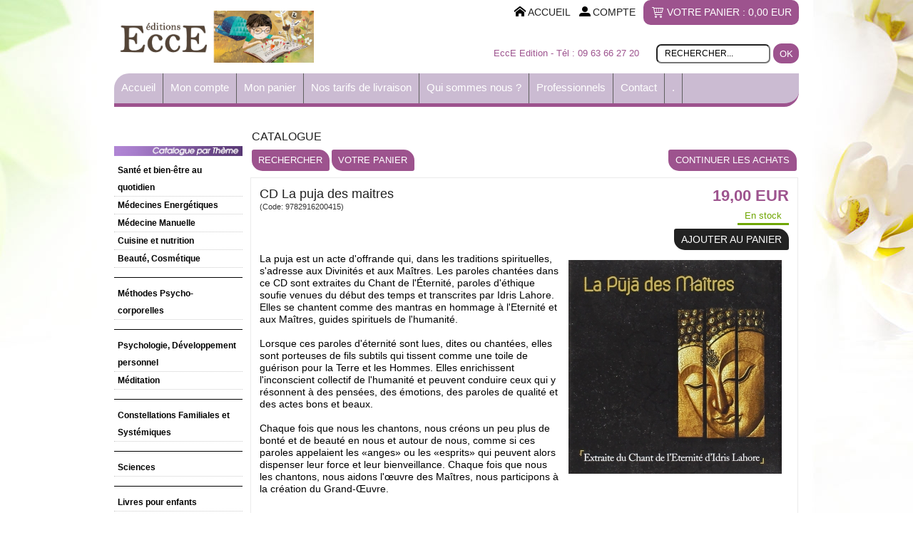

--- FILE ---
content_type: application/javascript
request_url: https://www.ecce-editions.fr/Javascript/oxtooltipshelper.js
body_size: 7218
content:
function COXTooltipsHelper(r){var g=this,b,q,c;this.CFG={PRM:{},m_bVHidden:!1,m_oBitPos:{primary:{none:1024,top:1,right:2,bottom:4,left:8},secondary:{top:16,right:32,bottom:64,left:128}},ctpVisible:0,m_fSuccess:!1,m_bSpScType:!1,m_fSpScClickOut:null,m_nCSSZIdx:19999,m_sSpScCSSTop:"20%",m_bSpScMask:!0,m_nCSSPadding:"10px",m_nPASN:40,m_sId:"IdOxToolTip",m_vHtml:"",m_btPos:null,m_btArrow:null,m_nArrowCalc:null,m_nArrowSize:14,m_nArrowPointPosCalc:0,m_sCSSTxtColor:"#000",m_sSBrColor:"#000",m_sSBrWidth:"2px", m_sSBrRads:"4px",m_sSBgColor:"#FFF",m_nSMaxW:300,m_nSMaxH:300,m_sUqCls:null,m_nTop:0,m_nLeft:0,m_nArrowMove:0,m_bPosAuto:!0,m_oRootMetrics:null,m_oMainMetrics:null,m_oLinkMetrics:null,m_bFirstMove:!0,m_bPosScrollDisable:!1,m_bClkInClose:!1,node:{body:null,ctn:null,link:null,root:null,main:null,content:null,arrow:null},animate:{enable:!1,speed:700,startT:0,startL:0,currT:0,currL:0,endT:0,endL:0},timeout:{windowsResize:null,windowsScroll:null},m_bRenderDoned:!1,m_sHtmlSave:!1};this.RENDER={renderBlocks:function(){var a= c.nodeCreate({id:b.m_sId+"Content","class":"C"+b.m_sId+"Content"}),d=c.nodeCreate({id:b.m_sId+"ArrowBlk","class":"C"+b.m_sId+"ArrowBlk",html:[c.nodeCreate({id:b.m_sId+"Arrow","class":"C"+b.m_sId+"Arrow"}),c.nodeCreate({id:b.m_sId+"ArrowBg","class":"C"+b.m_sId+"ArrowBg"})]}),e=c.nodeCreate({id:b.m_sId+"Ctn","class":"C"+b.m_sId+"Ctn",html:[a,d]}),f=c.nodeCreate({id:b.m_sId+"Mask","class":"C"+b.m_sId+"Mask",html:"",event:{click:function(a){c.isFct(b.m_fSpScClickOut)&&b.m_fSpScClickOut(a)&&g.hide()}}}), e=c.nodeCreate({id:b.m_sId+"Main","class":"C"+b.m_sId+"Main",html:e}),f=c.nodeCreate({id:b.m_sId,"class":b.m_sUqCls+" C"+b.m_sId+(b.m_bSpScType?" CSplashScreen":""),html:[f,e]});b.node.ctn.appendChild(f);b.node.root=f;b.node.main=e;b.node.content=a;b.node.arrow=d},renderStyle:function(){function a(a,d){return"\n#"+b.m_sId+(d?" ."+d:"")+" ."+a}var d,e="C"+b.m_sId,f=d="",h="",h="color:"+b.m_sCSSTxtColor+";border:"+b.m_sSBrWidth+" solid "+b.m_sSBrColor+";background-color:"+b.m_sSBgColor+";border-radius:"+ b.m_sSBrRads+";box-shadow:0px 2px 8px rgba(0, 0, 0, 0.5);";b.m_bSpScType?(d="width:100%;height:100%;text-align:center;",f="position:relative;display:inline-block;width:auto;height:auto;top:"+b.m_sSpScCSSTop,h="display:inline-block;"+h,b.m_bSpScMask||(d="top:20%;left:20%;height:auto;width:auto;")):(f="position:relative;"+h,h="display:block;");d=""+("#"+b.m_sId+"."+e+" { z-index:"+b.m_nCSSZIdx+";position:absolute;display:none;top:0px;left:0px;"+d+" }");d+=a(e+"Main")+" { "+f+" }";d+=a(e+"Ctn")+" { position:relative;"+ (b.m_nSMaxW?"max-width:"+b.m_nSMaxW+"px;":"")+(b.m_nSMaxH?"max-height:"+b.m_nSMaxH+"px;":"")+h+" }";d+=a(e+"Content")+" { position:relative;display:block;padding:"+c.getCSSpx(b.m_nCSSPadding)+";font-size:9pt;white-space:normal;text-align:left; }";d+=a(e+"ArrowBlk")+" { position:absolute;display:none; }";d+=a(e+"Arrow")+", "+a(e+"ArrowBg")+" { position:absolute;display:block;border:7px solid transparent; }";d+=a(e+"ArrowBlk.arrowTop")+" { display:block; }";d+=a(e+"Arrow","arrowTop")+" { top:-16px;left:0px;border-bottom-color:"+ b.m_sSBrColor+"; }";d+=a(e+"ArrowBg","arrowTop")+" { top:-14px;left:0px;border-bottom-color:"+b.m_sSBgColor+"; }";d+=a(e+"ArrowBlk.arrowBottom")+" { display:block; }";d+=a(e+"Arrow","arrowBottom")+" { top:2px;left:0px;border-top-color:"+b.m_sSBrColor+"; }";d+=a(e+"ArrowBg","arrowBottom")+" { top:0x;left:0px;border-top-color:"+b.m_sSBgColor+"; }";d+=a(e+"ArrowBlk.arrowRight")+" { display:block; }";d+=a(e+"Arrow","arrowRight")+" { top:0px;left:2px;border-left-color:"+b.m_sSBrColor+"; }";d+=a(e+"ArrowBg", "arrowRight")+" { top:0px;left:0px;border-left-color:"+b.m_sSBgColor+"; }";d+=a(e+"ArrowBlk.arrowLeft")+" { display:block; }";d+=a(e+"Arrow","arrowLeft")+" { top:0px;left:-16px;border-right-color:"+b.m_sSBrColor+"; }";d+=a(e+"ArrowBg","arrowLeft")+" { top:0px;left:-14px;border-right-color:"+b.m_sSBgColor+"; }";b.m_bSpScType&&(d+=a(e+"Mask")+" { position:absolute;display:block;"+(b.m_bSpScMask?"":"display:none;")+"left:0px;top:0px;width:100%;height:100%;background-color:#17385E;opacity:0.3; }");document.getElementsByTagName("head")[0].appendChild(c.nodeCreate({tag:"style", type:"text/css",id:b.m_sId+"CSS","class":b.m_sUqCls+"CSS",html:d}))}};this.TOOLS={isNull:function(a){return null===a},isBool:function(a){return!0===a||!1===a},isBitFound:function(a,b){return(a&b)==b},isNu:function(a){return"number"==typeof a},isNode:function(a){return a&&1==a.nodeType},isArray:function(a){return"object"==typeof a&&!this.isNull(a)&&0<=a.length},isObj:function(a){return"object"==typeof a&&"undefined"==typeof a.length},isObjNotEmpty:function(a){if(!this.isObj(a))return!1;var b=!1;for(k in a)if(a[k]){b= !0;break}return b},isFct:function(a){return"function"==typeof a},isVisible:function(a){return this.isNode(a)&&this.nodeMetrics(a).width?!0:!1},nodeMetrics:function(a){return this.isNode(a)?(a=a.getBoundingClientRect(),{left:a.left,top:a.top,bottom:a.bottom,right:a.right,width:a.right-a.left,height:a.bottom-a.top}):{}},nodeToggleClass:function(a,b,e){if(!this.isNode(a)||!b)return!1;e=e?!0:!1===e?!1:null;var c=new RegExp("(^|\\s+)"+b+"(\\s+|$)"),h=c.test(a.className),g=!1,l=!1;null===e?(g=!h,l=h):(g= e,l=!0);l&&(a.className=a.className.replace(c," ").replace(/(^\s+)|(\s+$)/g,""));g&&(a.className+=(a.className.length?" ":"")+b)},nodeCreate:function(a){a=a||{};var b=document.createElement(a.tag||"div");a.id&&(b.id=a.id);a.name&&(b.name=a.name);a.type&&(b.type=a.type);"undefined"!=typeof a.value&&(b.value=a.value);if(a.className||a["class"])b.className=a.className||a["class"];if(a.html)if(this.isNode(a.html))b.appendChild(a.html);else if(this.isArray(a.html))for(var e=0,c=a.html.length;e<c;e++)this.isNode(a.html[e])&& b.appendChild(a.html[e]);else b.innerHTML=a.html;a.css&&this.nodeCSS(b,a.css);a.attrs&&this.nodeAttrs(b,a.attrs);if(this.isArray(a.event))for(e=0,c=a.event.length;e<c;e++)this.nodeEvent(b,a.event[e],!0);else a.event&&this.nodeEvent(b,a.event,!0);return b},nodeAttrs:function(a,b){if(!this.isNode(a)||!this.isObjNotEmpty(b))return!1;for(var e in b)a.setAttribute(e.toLowerCase(),b[e]);return a},nodeUnbind:function(a,b,e){if(!this.isNode(a)||!(b=b.toLowerCase().replace(/^(on)/,"")))return!1;if(e=(this.nodeEventListenerList|| {})[b]){a[b]=null;for(var c=0,h=e.length;c<h;c++)document.removeEventListener?a.removeEventListener(b,e[c][0],e[c][1]):a.detachEvent&&a.detachEvent("on"+b,e[c][0]);this.nodeEventListenerList[b]=[]}},nodeBind:function(a,b,c,f,h){if(!this.isNode(a)||!this.isObjNotEmpty(b))return!1;var g,l,m;h=h?!0:!1;for(var p in b)if("function"==typeof b[p]||f)g=c?function(a){a.stopPropagation?a.stopPropagation():a.cancelBubble=!0;return b[p](a,a.target||a.srcElement||null)}:function(a){return b[p](a,a.target||a.srcElement|| null)},l=p.toLowerCase().replace(/^(on)/,""),f&&this.nodeUnbind(a,l),this.nodeEventListenerList=this.nodeEventListenerList||{},m=this.nodeEventListenerList[l]||[],m.push([g,h]),this.nodeEventListenerList[l]=m,document.addEventListener?a.addEventListener(l,g,h):a.attachEvent&&a.attachEvent("on"+l,g);return a},nodeEvent:function(a,b,c,f,g){return this.nodeBind(a,b,c,f,g)},nodeCSS:function(a,b){if(!this.isNode(a)||!this.isObjNotEmpty(b))return!1;var c,f;for(c in b)f=c.toLowerCase().replace(/-[a-z]/gi, function(a){return a.substr(-1).toUpperCase()}),a.style[f]=b[c]},nodeRemove:function(a){this.isNode(a)&&a.parentNode.removeChild(a)},docMetrics:function(){var a=0,b=0;this.isNu(window.innerWidth)?(a=window.innerWidth,b=window.innerHeight):document.documentElement&&document.documentElement.clientWidth?(a=document.documentElement.clientWidth,b=document.documentElement.clientHeight):document.body&&document.body.clientWidth&&(a=document.body.clientWidth,b=document.body.clientHeight);return{width:a,height:b}}, setWindowsResize:function(a){window.onresize=function(b){a.resize(b)}},setWindowsScroll:function(a){window.onscroll=function(b){a.scroll(b)}},getNodeById:function(a){return document.getElementById(a)||null},getScroll:function(){return"number"==typeof window.pageYOffset?{top:window.pageYOffset,left:window.pageXOffset}:document.body&&document.body.scrollTop?{top:document.body.scrollTop,left:document.body.scrollLeft}:document.documentElement&&document.documentElement.scrollTop?{top:document.documentElement.scrollTop, left:document.documentElement.scrollLeft}:{top:0,left:0}},getCSSpx:function(a){return a?/^\d+$/.test(a+"")?a+"px":a:0===a?"0px":"auto"}};this.positionGet=function(){return{ctn:c.nodeMetrics(b.node.ctn),root:b.m_oRootMetrics=c.nodeMetrics(b.node.root)}};this.positionChange=function(a){var b;a=a||{};b=0<=a.top||null;a=0<=a.left||null;null!=b&&null!=a&&g.moveToPosition(b,a)};this.toogleDisplay=function(a){var d=!1,e=c.isVisible(b.node.root);if(!b.node.root)return!1;d=c.isBool(a)?a:!e;d!=e&&(b.node.root.style.display= d?"block":"none");d&&!e&&(b.m_bFirstMove=!1)};this.removeAll=function(){var a;if(a=document.getElementsByClassName(b.m_sUqCls))for(var d=0,e=a.length;d<e;d++)c.nodeRemove(a[d]);if(a=document.getElementsByClassName(b.m_sUqCls+"CSS"))for(d=0,e=a.length;d<e;d++)c.nodeRemove(a[d])};this.remove=function(){c.nodeRemove(c.getNodeById(b.m_sId));c.nodeRemove(c.getNodeById(b.m_sId+"CSS"))};this.successFct=function(){var a=b.m_fSuccess||null;b.m_fSuccess=null;c.isFct(a)?a({node:{root:b.node.root,main:b.node.main}}): c.nodeCSS(b.node.main,{visibility:"visible"});b.m_bClkInClose&&(b.m_bClkInClose=!1,c.nodeEvent(b.node.main,{click:function(a){g.remove()}}))};this.manageArrow=function(a){var d="arrow",e,f="",h=b.node.arrow.className.replace(/(^|\s)arrow(top|left|right|bottom|none)(\s|$)/ig,""),n=b.m_oBitPos.primary,l,m=b.m_nArrowSize,p=function(a){return c.isNu(a)?a+"px":a};b.m_nArrowCalc=0;l=b.m_btArrow;a&&(l=a);(a=g.setPosArrow(a))&&/^[^\-]+\-/.test(a)&&(e=a.split("-"))&&(a=e[0],1<e.length&&(f=e[1]));d+=a.substr(0, 1).toUpperCase()+a.substr(1);e=b.node.root.className.replace(/(^|\s)arrow(top|left|right|bottom|none)\s?(arrow(top|left|right|bottom|none)\-(top|left|right|bottom))?(\s|$)/ig,"");b.node.root.className=e+" "+d+(f?" "+d+"-"+f:"");b.node.arrow.className=h+" "+d;b.node.arrow.removeAttribute("style");e=h=f=d="auto";c.isBitFound(l,n.none)||(b.m_nArrowCalc=10,c.isBitFound(l,n.top)&&(d=1,c.isBitFound(b.m_btPos,b.m_oBitPos.secondary.right)?f=2*m:e=m),c.isBitFound(l,n.right)&&(f=1,c.isBitFound(b.m_btPos,b.m_oBitPos.secondary.bottom)? h=2*m:d=m),c.isBitFound(l,n.bottom)&&(h=1,c.isBitFound(b.m_btPos,b.m_oBitPos.secondary.right)?f=2*m:e=m),c.isBitFound(l,n.left)&&(e=1,c.isBitFound(b.m_btPos,b.m_oBitPos.secondary.bottom)?h=2*m:d=m),b.m_nArrowPointPosCalc=m+parseInt(b.m_nArrowSize/2,10));c.nodeCSS(b.node.arrow,{top:p(d),right:p(f),bottom:p(h),left:p(e)})};this.animatePosition=function(){var a,d;b.animate.enable&&(a=b.animate.currT,d=b.animate.currL,b.animate.currT=a,b.animate.currL=d)};this.startAnimate=function(a){b.animate.enable&& c.isObjNotEmpty(a)&&(c.isNu(a.startT)&&(b.animate.startT=a.startT),c.isNu(a.startL)&&(b.animate.startL=a.startL),c.isNu(a.endT)&&(b.animate.startT=a.endT),c.isNu(a.endL)&&(b.animate.startL=a.endL))};this.moveToPosition=function(a,d){c.nodeCSS(b.node.root,{top:a+"px",left:d+"px"})};this.m_oManageScrollSaved=null;this.manageScroll=function(){var a={},d=c.getScroll(),e=c.docMetrics(),f=c.nodeMetrics(b.node.main),h;if(b.m_bSpScType)return g.managePositionSplashScreen({scroll:d}),!0;g.m_oManageScrollSaved|| (a.arrow=b.m_btArrow,a.left=f.left,a.top=d.top+f.top,a.bottom=d.top+f.top+f.height,g.m_oManageScrollSaved=a);g.m_bRenderDoned&&(a=g.m_oManageScrollSaved,h=a.left,a.top+20<d.top?(a=d.top+10,g.moveToPosition(a,h),g.manageArrow(b.m_oBitPos.primary.top),c.nodeCSS(b.node.main,{visibility:b.m_bVHidden?"hidden":"visible"})):a.top>d.top+e.height?(a=d.top+e.height-f.height-10,g.moveToPosition(a,h),g.manageArrow(b.m_oBitPos.primary.top),c.nodeCSS(b.node.main,{visibility:b.m_bVHidden?"hidden":"visible"})):g.managePosition())}; this.managePositionSplashScreen=function(a){a=a||{};var d,e,f;d=c.nodeMetrics(document.getElementsByTagName("body")[0]);e=c.docMetrics();f=c.nodeMetrics(b.node.main);e=parseInt((e.height-f.height)/2,10);a.scroll&&a.scroll.top&&(e+=a.scroll.top);c.nodeCSS(b.node.root,{width:d.width+"px",height:d.height+"px"});c.nodeCSS(b.node.main,{visibility:b.m_bVHidden?"hidden":"visible",top:e+"px"});g.successFct()};this.managePosition=function(a,d){var e,f,h,n,l,m=b.m_oBitPos.primary,p=b.m_oBitPos.secondary;d= d?!0:!1;l=b.m_bPosScrollDisable?{}:c.getScroll();if(b.m_bSpScType)return g.managePositionSplashScreen({scroll:l}),g.m_bRenderDoned=!0;c.nodeCSS(b.node.root,{visibility:"hidden",display:"block"});b.m_oRootMetrics=c.nodeMetrics(b.node.root);b.m_oMainMetrics=e=c.nodeMetrics(b.node.main);b.m_oLinkMetrics=f=c.nodeMetrics(b.node.link);g.manageArrow();c.isBitFound(b.m_btPos,m.top)&&(h=f.top-e.height-b.m_nArrowCalc,n=f.left);c.isBitFound(b.m_btPos,m.right)&&(h=f.top,n=f.left+f.width+b.m_nArrowCalc);c.isBitFound(b.m_btPos, m.bottom)&&(h=f.top+f.height+b.m_nArrowCalc,n=f.left);c.isBitFound(b.m_btPos,m.left)&&(h=f.top,n=f.left-e.width-b.m_nArrowCalc);c.isBitFound(b.m_btPos,p.right)&&(n+=f.width-e.width);c.isBitFound(b.m_btPos,p.bottom)&&(h+=f.height-e.height);f.width/2<b.m_nArrowPointPosCalc&&(c.isBitFound(b.m_btPos,m.top)||c.isBitFound(b.m_btPos,m.bottom))&&(n+=(c.isBitFound(b.m_btPos,p.right)?1:-1)*parseInt(b.m_nArrowPointPosCalc-f.width/2,10));f.height/2<b.m_nArrowPointPosCalc&&(c.isBitFound(b.m_btPos,m.right)||c.isBitFound(b.m_btPos, m.left))&&(h+=(c.isBitFound(b.m_btPos,p.bottom)?1:-1)*parseInt(b.m_nArrowPointPosCalc-f.height/2,10));h+=b.m_nTop+(l.top||0);n+=b.m_nLeft+(l.left||0);g.moveToPosition(h,n);a||(a=!1);(d||g.checkIsVisible(a))&&setTimeout(function(){d||g.managePosition(a,!0);c.nodeCSS(b.node.main,{visibility:b.m_bVHidden?"hidden":"visible",display:"block"});g.m_bRenderDoned=!0;g.successFct()},5)};this.checkIsVisible=function(a){var d=!1,e=b.m_oBitPos.primary,f=b.m_oBitPos.secondary,e=[e.top+f.left,e.top+f.right,e.right+ f.top,e.right+f.bottom,e.bottom+f.right,e.bottom+f.left,e.left+f.bottom,e.left+f.top];if(!b.m_bPosAuto)return b.ctpVisible=100,!0;a?b.ctpVisible++:b.ctpVisible=1;b.ctpVisible<e.length&&(a=c.nodeMetrics(b.node.root),c.nodeMetrics(b.node.main),f=c.nodeMetrics(b.node.ctn),(d=5>=a.top-(f.top?f.top:0)||5>=a.left-(f.left?f.left:0))||(d=a.top+a.height+5>f.height),d||(d=a.left+a.width+5>f.width),d&&(d=!1,a=e.indexOf(b.m_btPos),0<=a&&(a++,a>=e.length&&(a=0),b.m_btPos=e[a],d=!0)));d&&setTimeout(function(){g.managePosition(!0)}, 50);return!d};this.checkId=function(a){if(!c.getNodeById(a))return a;for(var b=1,e=a+"-Tltp"+b;c.getNodeById(e)&&!(e=a+"-Tltp"+b++,1E3<b););return e};this.checkSplashScreen=function(a){a.splashScreen&&(b.m_bSpScType=!0,b.m_fSpScClickOut="undefined"==typeof a.splashScreenClickOut?function(){return!0}:a.splashScreenClickOut,b.m_sSpScCSSTop=a.splashScreenCssTop||b.m_sSpScCSSTop,b.m_bSpScMask=1==a.splashScreenDisableMask?!1:!0)};this.checkFunction=function(a){c.isFct(a.success)&&(b.m_fSuccess=a.success)}; this.checkHtml=function(a){b.m_vHtml=a||b.m_vHtml};this.setHtml=function(){c.isNode(b.m_vHtml)?b.node.content.appendChild(b.m_vHtml):b.node.content.innerHTML=c.isObj(b.m_vHTML)?JSON.stringify(b.m_vHtml):b.m_vHtml};this.setPosMultiCfg=function(a,c){if(!a)return c||!1;var e=!1,f,g;f=b.m_oBitPos.primary;g=b.m_oBitPos.secondary;if("string"==typeof a)return g={Pr:{t:f.top,r:f.right,b:f.bottom,l:f.left},Sc:{t:g.top,r:g.right,b:g.bottom,l:g.left}},(f=a.toLowerCase().match(/^(t|r|b|l|top|right|bottom|left)(\-(t|r|b|l|top|right|bottom|left)|$)/))&& 4==f.length&&(e=f[1]?g.Pr[f[1].substr(0,1)]||0:0,f=f[3]&&f[1]!=f[3]?g.Sc[f[3].substr(0,1)]||0:0,e=e+f||!1),c?e||c:e};this.setPosArrow=function(a){var d,e,f=b.m_oBitPos.primary,g=b.m_oBitPos.secondary;a?(c.isBitFound(a,f.none)&&(d="none"),c.isBitFound(a,f.top)&&(d="top"),c.isBitFound(a,f.right)&&(d="right"),c.isBitFound(a,f.bottom)&&(d="bottom"),c.isBitFound(a,f.left)&&(d="left")):c.isBitFound(b.m_btArrow,f.none)?d="none":(b.m_btArrow=0,c.isBitFound(b.m_btPos,f.top)&&(b.m_btArrow+=f.bottom,d="bottom"), c.isBitFound(b.m_btPos,f.right)&&(b.m_btArrow+=f.left,d="left"),c.isBitFound(b.m_btPos,f.bottom)&&(b.m_btArrow+=f.top,d="top"),c.isBitFound(b.m_btPos,f.left)&&(b.m_btArrow+=f.right,d="right"),c.isBitFound(b.m_btPos,g.top)&&(b.m_btArrow+=g.top,e="top"),c.isBitFound(b.m_btPos,g.right)&&(b.m_btArrow+=g.right,e="right"),c.isBitFound(b.m_btPos,g.bottom)&&(b.m_btArrow+=g.bottom,e="bottom"),c.isBitFound(b.m_btPos,g.left)&&(b.m_btArrow+=g.left,e="left"),d&&e&&(d+="-"+e));return d};this.checkPosArrow=function(a){b.m_btArrow= "none"==a?b.m_oBitPos.primary.none:g.setPosMultiCfg(a,null)};this.checkPosition=function(a){b.m_btPos=g.setPosMultiCfg(a||null,b.m_oBitPos.primary.top+b.m_oBitPos.secondary.left);b.m_btPos<b.m_oBitPos.secondary.top&&(b.m_btPos+=b.m_oBitPos.secondary.left)};this.build=function(a){g.remove();q.renderStyle();q.renderBlocks();g.setHtml();c.setWindowsResize({resize:function(a){c.nodeCSS(b.node.main,{visibility:"hidden"});b.timeout.windowsResize&&clearTimeout(b.timeout.windowsResize);b.timeout.windowsResize= setTimeout(function(){g.managePosition()},100)}});c.setWindowsScroll({scroll:function(a){c.nodeCSS(b.node.main,{visibility:"hidden"});b.timeout.windowsScroll&&clearTimeout(b.timeout.windowsScroll);b.timeout.windowsScroll=setTimeout(function(){g.manageScroll()},100)}});c.nodeCSS(b.node.main,{visibility:b.m_bVHidden?"hidden":"visible"});g.managePosition()};this.htmlAddToOriginal=function(a){if(!a||!(a=a.toString()))return!1;b.m_sHtmlSave=b.node.content.innerHTML;b.node.content.innerHTML+=a;g.managePosition(); g.toogleDisplay(!0)};this.html=function(a){g.checkHtml(a);g.setHtml();g.managePosition();g.toogleDisplay(!0)};this.setAnimate=function(a,d){b.animate.enable=a||200<a;b.animate.enable&&(b.animate.speed=c.isNu(a)&&200<a?parseInt(a,10):700)};this.setConfig=function(a){var d;c.isNode(a.nodeLink||null)&&(b.node.link=a.nodeLink);b.node.ctn=c.isNode(a.nodeContainer||null)?a.nodeContainer:b.node.ctn||document.getElementsByTagName("body")[0];g.checkPosition(a.position);g.checkPosArrow(a.arrow);g.checkFunction(a); g.checkSplashScreen(a);a.ident&&(b.m_sId=a.ident||b.m_sId,c.getNodeById(b.m_sId)&&g.remove());b.m_bVHidden="undefined"==typeof a.hidden?b.m_bVHidden:a.hidden?!0:!1;b.m_nTop=c.isNu(a.top)?a.top:b.m_nTop;b.m_nLeft=c.isNu(a.left)?a.left:0;b.m_nSMaxW=c.isNu(a.cssMaxWidth)||"auto"==a.cssMaxWidth?a.cssMaxWidth:b.m_bSpScType?0:b.m_nSMaxW;b.m_nSMaxH=c.isNu(a.cssMaxHeight)||"auto"==a.cssMaxHeight?a.cssMaxHeight:b.m_bSpScType?0:b.m_nSMaxH;b.m_nCSSZIdx=a.cssZIndex||b.m_nCSSZIdx;b.m_sCSSTxtColor=a.cssColorText|| b.m_sCSSTxtColor;b.m_sSBgColor=a.cssBackgroundColor||b.m_sSBgColor;b.m_sSBrColor=a.cssBorderColor||b.m_sSBrColor;b.m_sSBrWidth=a.cssBorderWidth||b.m_sSBrWidth;b.m_sSBrRads=a.cssBorderRadius||b.m_sSBrRads;b.m_nCSSPadding=a.cssPaddingContent||b.m_nCSSPadding;b.m_bPosAuto=a.positionAutoDisable?!1:b.m_bPosAuto;b.m_bClkInClose="undefined"==typeof a.clickInsideClose?b.m_bClkInClose:a.clickInsideClose?!0:!1;b.m_nPASN=isNaN(d=parseInt(a.positionAutoSmallNode||"",10))?b.m_nPASN:d;g.checkHtml(a.html);c.isNu(a.arrowMove)&& (b.m_nArrowMove=a.arrowMove);(c.isBool(a.animate)||c.isNu(a.animate))&&g.setAnimate(a.animate);a.positionScrollDisable&&(b.m_bPosScrollDisable=!0)};this.getNode=function(){return b.node.main};this.getMetrics=function(){return c.nodeMetrics(b.node.main)};this.getParams=function(){return b};this.destroy=function(){g.remove()};this.hide=function(){g.toogleDisplay(!1)};this.show=function(a){if(!a)g.build();else if(c.isObjNotEmpty(a)||!c.getNodeById(b.m_sId))c.isObjNotEmpty(a)&&g.setConfig(a),g.build(); g.toogleDisplay(!0);return{ident:b.m_sId}};this.init=function(a){a=a||{};var d;b=g.CFG;q=g.RENDER;c=g.TOOLS;b.m_sUqCls="CTtpsHlprRmvng";g.setConfig(a);a.show&&(d=g.show(a));if(d)return d};g.init(r)};